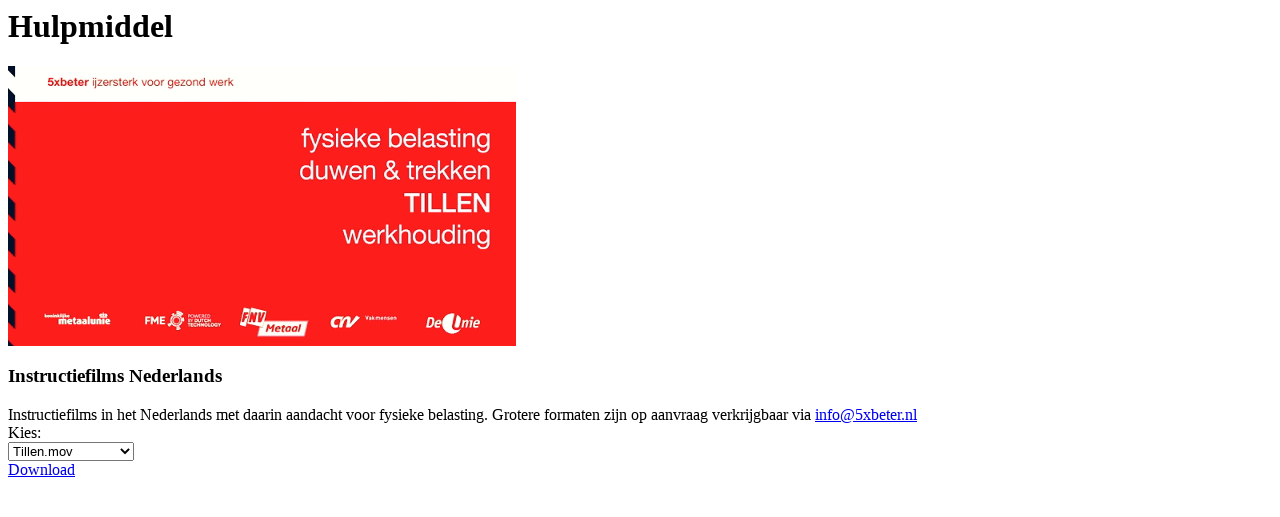

--- FILE ---
content_type: text/html;charset=UTF-8
request_url: https://www.5xbeter.nl/catalog/detail.web?id=1883
body_size: 1146
content:



<head/><div id="hulpmiddelpopup">
	<div class="popup-container" id="popup-hulpmiddel">
		<div class="popup-header">
			<a class="popup-close js-close-modal" href="javascript:void(0);"><i class="icon-cross"></i></a>
			<h1>Hulpmiddel</h1>
		</div>
		





<div class="hulpmiddel-item">
	
		


<div class="hulpmiddel-item_image-container js-image-slider">
	
		<img src="/site/images/3259/xinstructiefilms-fysieke-belasting.png.pagespeed.ic.GenxW1dktg.webp" alt="Instructiefilms Fysieke belasting.png" class="active"/>
	

	
</div>


		<h3 class="hulpmiddel-item_title">Instructiefilms Nederlands</h3>

		<div class="hulpmiddel-item_intro">
			
				
					
						
							Instructiefilms in het Nederlands met daarin aandacht voor fysieke belasting. Grotere formaten zijn op aanvraag verkrijgbaar via&nbsp;<a href="mailto:info@5xbeter.nl" rel="nofollow">info@5xbeter.nl</a>
						
						
					
				
				
			
		</div>

		
		
		

		
			
			
			
				
			
			
		

		<product-wrapper id="product-1883-detail" data-product-id="1883" title="Instructiefilms Nederlands" style="display: block; min-height: 118px;">

			
				
					<div class="hulpmiddel-item_select-container">
						<label for="select-product-file-detail-1883">Kies:</label>

						<div class="custom-select custom-select-blue">
							<select id="select-product-file-detail-1883" class="js-download-select">
								
									<option data-download-file-id="3256" value="/site/documents/3256/tillen.mov">Tillen.mov</option>
								
									<option data-download-file-id="3257" value="/site/documents/3257/werkhouding.mov">Werkhouding.mov</option>
								
							</select>
						</div>
					</div>
				

				

				
			

			
			
			

			

			

			
				
					

					<div class="button-bar">
						
							<a href="/site/documents/3256/tillen.mov" class="button gaq  js-hulpmiddel-selected-download" data-gaq-action="Download" data-gaq-message="Instructiefilms Nederlands" download>
						<i class="icon-download"></i>
						Download
					</a>
					</div>
				
				
			
		</product-wrapper>

	
	
</div>

	</div>
</div>

<script type="text/javascript">jQuery(document).ready(function(){initializeImageSliders(jQuery('#hulpmiddelpopup'));jQuery('#hulpmiddelpopup select.js-update-aantal').on('change',function(){const thisProductId=jQuery(this).closest('[data-product-id]').attr('data-product-id');const $targetSelect=jQuery('#aantal-select-product-'+thisProductId);$targetSelect.val(this.value);$targetSelect[0].dispatchEvent(new Event('change',{bubbles:true,cancelable:true,}));}).trigger('change');jQuery('#hulpmiddelpopup select.js-download-select').on('change',function(){const thisProductId=jQuery(this).closest('[data-product-id]').attr('data-product-id');const $targetProductSelect=jQuery('#select-product-file-detail-'+thisProductId);$targetProductSelect.val(this.value);}).trigger('change');jQuery("#hulpmiddelpopup button.js-add-to-cart").on('click',function(e){e.preventDefault();const thisProductId=jQuery(this).closest('[data-product-id]').attr('data-product-id');const $targetButton=jQuery('#orderbutton-product-product-'+thisProductId);$targetButton.click();jQuery.fancybox.close();});});</script>
